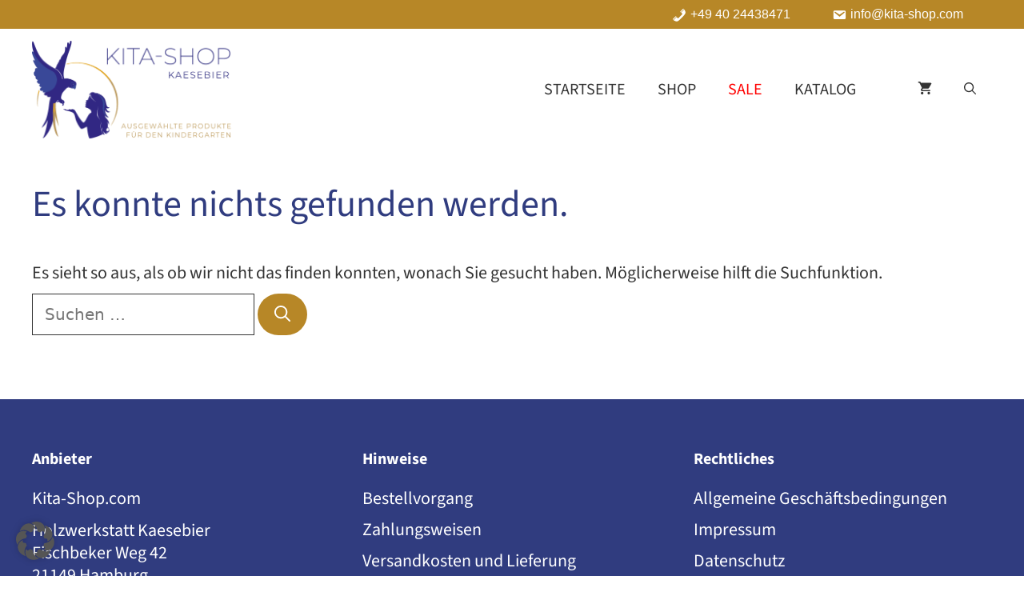

--- FILE ---
content_type: text/css
request_url: https://kita-shop.com/wp-content/themes/ws110/style.css?ver=1740575022
body_size: 1818
content:
@charset "UTF-8";
/*
 Theme Name:   Webskipper ws110 Theme
 Theme URI:    https://generatepress.com
 Description:  based on Default GeneratePress child theme from Tom Usborne
 Author:       Webskipper
 Author URI:   https://webskipper.de
 Template:     generatepress
 Version:      0.1
*/
/*#region [Fonts]*/
/*#endregion*/
/* source-sans-3-regular - latin */
@font-face {
  font-display: swap; /* Check https://developer.mozilla.org/en-US/docs/Web/CSS/@font-face/font-display for other options. */
  font-family: "Source Sans 3";
  font-style: normal;
  font-weight: 400;
  src: url("fonts/source-sans-3-v15-latin-regular.woff2") format("woff2"), url("fonts/source-sans-3-v15-latin-regular.ttf") format("truetype"); /* Chrome 4+, Firefox 3.5+, IE 9+, Safari 3.1+, iOS 4.2+, Android Browser 2.2+ */
}
/* source-sans-3-italic - latin */
@font-face {
  font-display: swap; /* Check https://developer.mozilla.org/en-US/docs/Web/CSS/@font-face/font-display for other options. */
  font-family: "Source Sans 3";
  font-style: italic;
  font-weight: 400;
  src: url("fonts/source-sans-3-v15-latin-italic.woff2") format("woff2"), url("fonts/source-sans-3-v15-latin-italic.ttf") format("truetype"); /* Chrome 4+, Firefox 3.5+, IE 9+, Safari 3.1+, iOS 4.2+, Android Browser 2.2+ */
}
/* source-sans-3-600 - latin */
@font-face {
  font-display: swap; /* Check https://developer.mozilla.org/en-US/docs/Web/CSS/@font-face/font-display for other options. */
  font-family: "Source Sans 3";
  font-style: normal;
  font-weight: 600;
  src: url("fonts/source-sans-3-v15-latin-600.woff2") format("woff2"), url("fonts/source-sans-3-v15-latin-600.ttf") format("truetype"); /* Chrome 4+, Firefox 3.5+, IE 9+, Safari 3.1+, iOS 4.2+, Android Browser 2.2+ */
}
/* source-sans-3-700 - latin */
@font-face {
  font-display: swap; /* Check https://developer.mozilla.org/en-US/docs/Web/CSS/@font-face/font-display for other options. */
  font-family: "Source Sans 3";
  font-style: normal;
  font-weight: 700;
  src: url("fonts/source-sans-3-v15-latin-700.woff2") format("woff2"), url("fonts/source-sans-3-v15-latin-700.ttf") format("truetype"); /* Chrome 4+, Firefox 3.5+, IE 9+, Safari 3.1+, iOS 4.2+, Android Browser 2.2+ */
}
/*#region [Constants]*/
/*#endregion*/
/*#region [Typographical Elements]*/
/*#endregion*/
html {
  font-size: 62.5%;
}

body {
  color: #333;
  font-family: "Source Sans 3", sans-serif;
  font-weight: 400;
  font-size: 2.2rem;
  line-height: 2.8rem;
  font-size: clamp(1.8rem, 2.5vw, 2.2rem);
  line-height: clamp(2.8rem, 2.5vw, 2.8rem);
}

h1,
h2,
h3,
h4,
h5,
h6 {
  font-family: "Source Sans 3", sans-serif;
  font-weight: 400;
  margin: 0 0 20px;
}

h1 {
  font-size: 46px;
  font-size: 4.6rem;
  line-height: 5.4rem;
  font-size: clamp(4rem, 5vw, 4.6rem);
  line-height: clamp(5rem, 5vw, 5.4rem);
}

.home h1 {
  font-size: 56px;
  font-size: 5.6rem;
  line-height: 6.4rem;
  font-size: clamp(4rem, 5vw, 5.6rem);
  line-height: clamp(5rem, 5vw, 6.4rem);
}

.page-id-11 h1,
.page-id-16 h1,
.page-id-20 h1,
.page-id-13 h1,
.page-id-17 h1,
.page-id-18 h1,
.page-id-12 h1 {
  font-family: "Source Sans Pro", sans-serif;
  font-weight: 400;
  margin: 0 0 20px;
  font-size: 38px;
  font-size: 3.8rem;
  line-height: 4.8rem;
  font-size: clamp(3rem, 5vw, 3.8rem);
  line-height: clamp(4rem, 5vw, 4.8rem);
}
.page-id-11 h2,
.page-id-16 h2,
.page-id-20 h2,
.page-id-13 h2,
.page-id-17 h2,
.page-id-18 h2,
.page-id-12 h2 {
  font-family: "Source Sans Pro", sans-serif;
  font-weight: 400;
  margin: 0 0 20px;
  font-size: 30px;
  font-size: 3rem;
  line-height: 4rem;
  font-size: clamp(2.6rem, 5vw, 3rem);
  line-height: clamp(3.6rem, 5vw, 4rem);
}
.page-id-11 h3,
.page-id-16 h3,
.page-id-20 h3,
.page-id-13 h3,
.page-id-17 h3,
.page-id-18 h3,
.page-id-12 h3 {
  font-family: "Source Sans Pro", sans-serif;
  font-weight: 400;
  margin: 0 0 20px;
  font-size: 26px;
  font-size: 2.6rem;
  line-height: 3.6rem;
  font-size: clamp(2.2rem, 5vw, 2.6rem);
  line-height: clamp(3.2rem, 5vw, 3.6rem);
}

p {
  margin: 0 0 12px;
}

.page-title h1 {
  margin-bottom: 40px;
  padding: 0 40px;
}

a {
  text-decoration: none;
}

hr.trenner1 {
  border-bottom: 5px solid #394898;
  max-width: 220px;
  margin: 25px auto 55px;
}
hr.trenner2 {
  border-bottom: 5px solid #394898;
  max-width: 220px;
  margin: 25px 0 55px;
}

.textspalten-2 {
  margin-bottom: 20px !important;
}
.textspalten-2 .gb-inside-container {
  -moz-column-count: 1;
  column-count: 1;
  -moz-column-gap: 40px;
  column-gap: 40px;
  orphans: 3;
  widows: 3;
}

@media only screen and (min-width: 640px) {
  .textspalten-2 {
    margin-bottom: 80px !important;
  }
  .textspalten-2 .gb-inside-container {
    -moz-column-count: 2;
    column-count: 2;
  }
}
.ws-nowrap {
  white-space: nowrap;
}

.wp-block-file__button {
  background: #b78727;
}
.wp-block-file__button:hover {
  background: #394898;
  color: #fff;
}

li#menu-item-2707 a {
  color: red;
}

.product_cat-sale .sale-overlay {
  width: 120px;
  height: 40px;
  background: red;
  position: absolute;
  top: 0;
  left: 40px;
  z-index: 999;
  padding-top: 5px;
  text-align: center;
}
.product_cat-sale .sale-overlay:before {
  content: "Sale";
  text-transform: uppercase;
  color: #fff;
}

.single-product .product_cat-sale .sale-overlay {
  left: 0px;
}

section.related.products .sale-overlay {
  display: none;
}

/*#region [Custom Stuff]*/
/*#endregion*/
.produkt-teaser h2 {
  font-size: 32px;
  line-height: 40px;
  margin: 20px 0 10px;
}

section.related.products {
  margin: 200px 0 100px;
  border-top: 3px solid #b78727;
  padding: 80px 0 80px;
}

h1.product_title.entry-title {
  font-size: 36px;
  line-height: 40px;
  margin: 0 0 20px;
}

.variations th.label {
  text-align: left;
  padding-left: 0;
}

.woocommerce-cart .cross-sells {
  display: none;
}

button,
.woocommerce ul.products li.product .button {
  border-radius: 30px !important;
}

.woocommerce-cart table.cart img {
  width: 80px;
}

.woocommerce ul.products li.product .woocommerce-LoopProduct-link {
  margin-bottom: 12px !important;
}

.menu-bar-item .shopping-cart .gp-icon svg {
  font-size: 18px;
}
.menu-bar-item .shopping-cart span.amount {
  font-size: 18px;
}

a.button.wc-forward.wp-element-button {
  border-radius: 30px !important;
}

a.button.checkout.wc-forward.wp-element-button {
  display: inline-block;
  border-radius: 30px;
}

p.jde_hint {
  flex-wrap: wrap;
  display: flex;
}

#breadcrumbs {
  margin: 40px;
}

.wgm-info.woocommerce_de_versandkosten {
  display: none;
}

h3.tc-cell.tc-col-auto.tc-epo-label.tm-section-label.tcwidth-100 {
  font-size: 20px;
  font-weight: bold;
  color: #333;
}

span.price.amount.options {
  font-weight: 400;
  padding-bottom: 20px;
}

dt.tm-options-totals {
  font-weight: 400;
}

.cpf-section.tc-cell {
  padding-top: 20px;
}

.site-logo {
  margin: 0 auto;
  padding-bottom: 20px;
}

.main-navigation {
  margin: 0 auto;
}

.main-navigation .main-nav a {
  display: block;
  font-size: 20px;
  font-size: 2rem;
  text-transform: uppercase;
  outline-offset: -1px;
}
.main-navigation .main-nav a::after {
  display: block;
  content: attr(title);
  font-weight: bold;
  height: 1px;
  color: transparent;
  overflow: hidden;
  visibility: hidden;
}
.main-navigation .main-nav a:hover,
.main-navigation .main-nav a:focus,
.main-navigation .main-nav .current-menu-item > a {
  font-weight: 600;
}

.dashicons, .dashicons-before:before {
  display: inline-flex;
}

.top-bar {
  line-height: normal;
}
.top-bar p {
  margin: 0 0 0;
}
.top-bar a {
  font-family: "Source Sans Pro", sans-serif;
  font-size: 16px;
}
.top-bar .dashicons.dashicons-email,
.top-bar .dashicons.dashicons-phone {
  width: 200px;
  max-width: 200px;
}
.top-bar .dashicons.dashicons-email:before,
.top-bar .dashicons.dashicons-phone:before {
  margin-right: 5px;
  font-size: 18px;
}

@media only screen and (min-width: 640px) {
  .site-logo {
    margin: 0 0;
    padding-bottom: 0;
  }
  .main-navigation {
    margin: 0 0;
  }
}
@media (max-width: 960px) {
  .has-inline-mobile-toggle .inside-header {
    justify-content: space-between;
  }
}
.menu-toggle {
  font-size: 32px;
}

/*#region [Blog]*/
/*#endregion*/
.site.grid-container {
  padding: 40px 0;
}

.home .site.grid-container {
  padding: 0;
}

.site-main .post-navigation {
  font-size: 20px;
  margin: 80px 0 0px;
}
.site-main .post-navigation .nav-previous, .site-main .post-navigation .nav-next {
  display: block;
  width: 50%;
  text-align: center;
}
.site-main .post-navigation .nav-previous a, .site-main .post-navigation .nav-next a {
  padding: 10px 0;
}
.site-main .post-navigation .nav-previous {
  float: left;
}
.site-main .post-navigation .nav-next {
  float: right;
}

.single-portfolio .nav-prev a:hover, .single-portfolio .nav-overview a:hover, .single-portfolio .nav-next a:hover,
.single-portfolio .nav-prev a:focus, .single-portfolio .nav-overview a:focus, .single-portfolio .nav-next a:focus {
  color: #fff;
  background-color: #F15A29;
}

/*#region [Structure and Layout]*/
/*#endregion*/
.widget-area .widget {
  padding: 20px;
}

.sidebar .widget {
  margin-bottom: 0px;
}

.widget-title {
  margin-bottom: 20px;
  font-weight: 700;
}

/* Site Footer
---------------------------------------------------------------------------- */
.generate-back-to-top {
  bottom: 60px;
}

.error404 .site-main {
  margin: 150px 0;
}

/* Stoerer
------------------------------------------------------------*/
/* html-snippet
<div class="ws-stoerer">
<a href="/kontakt/">
<p>Wir suchen</p>
<p>Verstärkung</p>
</a>
</div>
*/
.ws-stoerer {
  background-color: red;
  width: 160px;
  height: 160px;
  border-radius: 80px;
  position: absolute;
  top: 40%;
  right: 4%;
  padding-top: 45px;
  transform: rotate(6deg);
}
.ws-stoerer p {
  font: 700 20px/30px "Arial", sans-serif;
  color: #fff;
  padding: 0px;
  margin: 0;
  text-align: center;
}
.ws-stoerer a {
  display: block;
  height: 100%;
  text-decoration: none;
}

@media only screen and (min-width: 440px) {
  .ws-stoerer {
    top: 40%;
    right: 28px;
  }
}
@media only screen and (min-width: 640px) {
  .ws-stoerer {
    top: 40%;
    right: 120px;
  }
}
/** Misc
<br class="br-mobil">
<br class="br-desktop">
<span class="nowrap"></span>
------------------------------------------------- */
.br-desktop {
  display: none;
}

.br-mobil {
  display: block;
}

.nowrap {
  white-space: nowrap;
}

@media only screen and (min-width: 640px) {
  .br-desktop {
    display: block;
  }
  .br-mobil {
    display: none;
  }
}/*# sourceMappingURL=style.css.map */